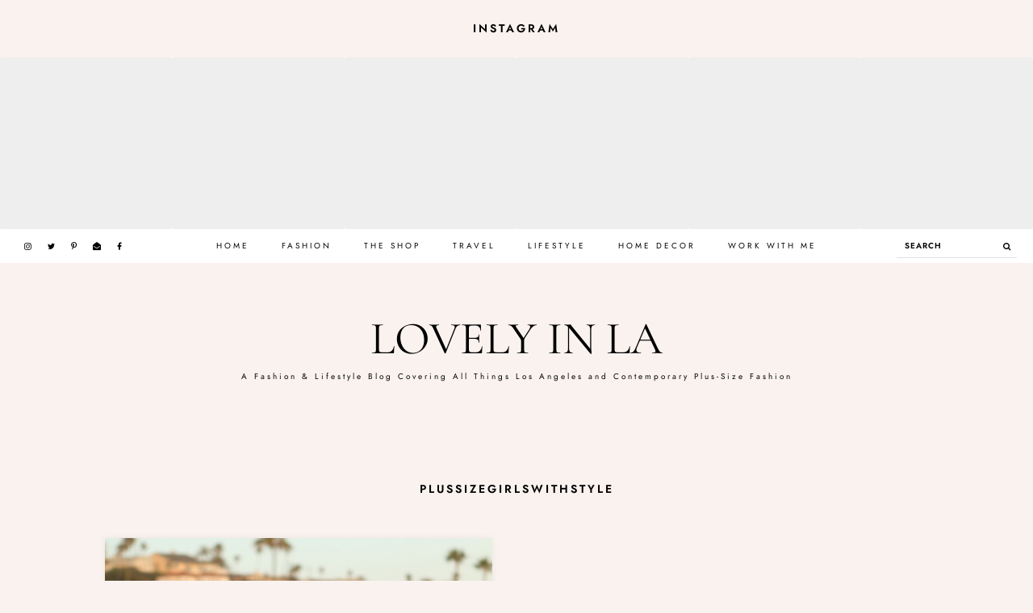

--- FILE ---
content_type: text/html; charset=UTF-8
request_url: https://lovelyinla.com/tag/plussizegirlswithstyle/
body_size: 14234
content:
<!DOCTYPE html><html lang="en-US"><head ><meta charset="UTF-8" /><meta name="viewport" content="width=device-width, initial-scale=1" /><meta name='robots' content='noindex, follow' /> <!-- This site is optimized with the Yoast SEO plugin v26.8 - https://yoast.com/product/yoast-seo-wordpress/ --><title>plussizegirlswithstyle Archives - Lovely In LA</title><link rel="preconnect" href="https://fonts.gstatic.com/" crossorigin/><link rel="preconnect" href="https://fonts.googleapis.com"/><style type="text/css">@font-face {
 font-family: 'Cormorant Garamond';
 font-style: italic;
 font-weight: 400;
 font-display: swap;
 src: url(https://fonts.gstatic.com/s/cormorantgaramond/v21/co3smX5slCNuHLi8bLeY9MK7whWMhyjYrGFEsdtdc62E6zd58jDOjw.ttf) format('truetype');
}
@font-face {
 font-family: 'Cormorant Garamond';
 font-style: italic;
 font-weight: 700;
 font-display: swap;
 src: url(https://fonts.gstatic.com/s/cormorantgaramond/v21/co3smX5slCNuHLi8bLeY9MK7whWMhyjYrGFEsdtdc62E6zd5FTfOjw.ttf) format('truetype');
}
@font-face {
 font-family: 'Cormorant Garamond';
 font-style: normal;
 font-weight: 400;
 font-display: swap;
 src: url(https://fonts.gstatic.com/s/cormorantgaramond/v21/co3umX5slCNuHLi8bLeY9MK7whWMhyjypVO7abI26QOD_v86GnM.ttf) format('truetype');
}
@font-face {
 font-family: 'Cormorant Garamond';
 font-style: normal;
 font-weight: 700;
 font-display: swap;
 src: url(https://fonts.gstatic.com/s/cormorantgaramond/v21/co3umX5slCNuHLi8bLeY9MK7whWMhyjypVO7abI26QOD_hg9GnM.ttf) format('truetype');
} </style><link rel="stylesheet" id="siteground-optimizer-combined-css-8e7bc7595d3a00ae7b37b2b8d285e89d" href="https://lovelyinla.com/wp-content/uploads/siteground-optimizer-assets/siteground-optimizer-combined-css-8e7bc7595d3a00ae7b37b2b8d285e89d.css" media="all" /><meta property="og:locale" content="en_US" /><meta property="og:type" content="article" /><meta property="og:title" content="plussizegirlswithstyle Archives - Lovely In LA" /><meta property="og:url" content="https://lovelyinla.com/tag/plussizegirlswithstyle/" /><meta property="og:site_name" content="Lovely In LA" /><meta name="twitter:card" content="summary_large_image" /> <script type="application/ld+json" class="yoast-schema-graph">{"@context":"https://schema.org","@graph":[{"@type":"CollectionPage","@id":"https://lovelyinla.com/tag/plussizegirlswithstyle/","url":"https://lovelyinla.com/tag/plussizegirlswithstyle/","name":"plussizegirlswithstyle Archives - Lovely In LA","isPartOf":{"@id":"https://lovelyinla.com/#website"},"breadcrumb":{"@id":"https://lovelyinla.com/tag/plussizegirlswithstyle/#breadcrumb"},"inLanguage":"en-US"},{"@type":"BreadcrumbList","@id":"https://lovelyinla.com/tag/plussizegirlswithstyle/#breadcrumb","itemListElement":[{"@type":"ListItem","position":1,"name":"Home","item":"https://lovelyinla.com/"},{"@type":"ListItem","position":2,"name":"plussizegirlswithstyle"}]},{"@type":"WebSite","@id":"https://lovelyinla.com/#website","url":"https://lovelyinla.com/","name":"Lovely In LA","description":"A Fashion &amp; Lifestyle Blog Covering All Things Los Angeles and Contemporary Plus-Size Fashion","potentialAction":[{"@type":"SearchAction","target":{"@type":"EntryPoint","urlTemplate":"https://lovelyinla.com/?s={search_term_string}"},"query-input":{"@type":"PropertyValueSpecification","valueRequired":true,"valueName":"search_term_string"}}],"inLanguage":"en-US"}]}</script> <!-- / Yoast SEO plugin. --><link rel='dns-prefetch' href='//scripts.scriptwrapper.com' /><link rel='dns-prefetch' href='//www.googletagmanager.com' /><link rel='dns-prefetch' href='//maxcdn.bootstrapcdn.com' /><link rel='dns-prefetch' href='//fonts.googleapis.com' /><link rel="alternate" type="application/rss+xml" title="Lovely In LA &raquo; Feed" href="https://lovelyinla.com/feed/" /><link rel="alternate" type="application/rss+xml" title="Lovely In LA &raquo; Comments Feed" href="https://lovelyinla.com/comments/feed/" /> <script id="wpp-js" src="https://lovelyinla.com/wp-content/plugins/wordpress-popular-posts/assets/js/wpp.min.js?ver=7.3.6" data-sampling="0" data-sampling-rate="100" data-api-url="https://lovelyinla.com/wp-json/wordpress-popular-posts" data-post-id="0" data-token="073b066d00" data-lang="0" data-debug="0"></script><link rel="alternate" type="application/rss+xml" title="Lovely In LA &raquo; plussizegirlswithstyle Tag Feed" href="https://lovelyinla.com/tag/plussizegirlswithstyle/feed/" /> <style id='wp-img-auto-sizes-contain-inline-css'> img:is([sizes=auto i],[sizes^="auto," i]){contain-intrinsic-size:3000px 1500px}
/*# sourceURL=wp-img-auto-sizes-contain-inline-css */ </style> <style id='rosewood-inline-css'> .ud-slider .item-img{height:500px}body{background:#f9f2ef}
/*# sourceURL=rosewood-inline-css */ </style> <style id='wp-block-library-inline-css'> :root{--wp-block-synced-color:#7a00df;--wp-block-synced-color--rgb:122,0,223;--wp-bound-block-color:var(--wp-block-synced-color);--wp-editor-canvas-background:#ddd;--wp-admin-theme-color:#007cba;--wp-admin-theme-color--rgb:0,124,186;--wp-admin-theme-color-darker-10:#006ba1;--wp-admin-theme-color-darker-10--rgb:0,107,160.5;--wp-admin-theme-color-darker-20:#005a87;--wp-admin-theme-color-darker-20--rgb:0,90,135;--wp-admin-border-width-focus:2px}@media (min-resolution:192dpi){:root{--wp-admin-border-width-focus:1.5px}}.wp-element-button{cursor:pointer}:root .has-very-light-gray-background-color{background-color:#eee}:root .has-very-dark-gray-background-color{background-color:#313131}:root .has-very-light-gray-color{color:#eee}:root .has-very-dark-gray-color{color:#313131}:root .has-vivid-green-cyan-to-vivid-cyan-blue-gradient-background{background:linear-gradient(135deg,#00d084,#0693e3)}:root .has-purple-crush-gradient-background{background:linear-gradient(135deg,#34e2e4,#4721fb 50%,#ab1dfe)}:root .has-hazy-dawn-gradient-background{background:linear-gradient(135deg,#faaca8,#dad0ec)}:root .has-subdued-olive-gradient-background{background:linear-gradient(135deg,#fafae1,#67a671)}:root .has-atomic-cream-gradient-background{background:linear-gradient(135deg,#fdd79a,#004a59)}:root .has-nightshade-gradient-background{background:linear-gradient(135deg,#330968,#31cdcf)}:root .has-midnight-gradient-background{background:linear-gradient(135deg,#020381,#2874fc)}:root{--wp--preset--font-size--normal:16px;--wp--preset--font-size--huge:42px}.has-regular-font-size{font-size:1em}.has-larger-font-size{font-size:2.625em}.has-normal-font-size{font-size:var(--wp--preset--font-size--normal)}.has-huge-font-size{font-size:var(--wp--preset--font-size--huge)}.has-text-align-center{text-align:center}.has-text-align-left{text-align:left}.has-text-align-right{text-align:right}.has-fit-text{white-space:nowrap!important}#end-resizable-editor-section{display:none}.aligncenter{clear:both}.items-justified-left{justify-content:flex-start}.items-justified-center{justify-content:center}.items-justified-right{justify-content:flex-end}.items-justified-space-between{justify-content:space-between}.screen-reader-text{border:0;clip-path:inset(50%);height:1px;margin:-1px;overflow:hidden;padding:0;position:absolute;width:1px;word-wrap:normal!important}.screen-reader-text:focus{background-color:#ddd;clip-path:none;color:#444;display:block;font-size:1em;height:auto;left:5px;line-height:normal;padding:15px 23px 14px;text-decoration:none;top:5px;width:auto;z-index:100000}html :where(.has-border-color){border-style:solid}html :where([style*=border-top-color]){border-top-style:solid}html :where([style*=border-right-color]){border-right-style:solid}html :where([style*=border-bottom-color]){border-bottom-style:solid}html :where([style*=border-left-color]){border-left-style:solid}html :where([style*=border-width]){border-style:solid}html :where([style*=border-top-width]){border-top-style:solid}html :where([style*=border-right-width]){border-right-style:solid}html :where([style*=border-bottom-width]){border-bottom-style:solid}html :where([style*=border-left-width]){border-left-style:solid}html :where(img[class*=wp-image-]){height:auto;max-width:100%}:where(figure){margin:0 0 1em}html :where(.is-position-sticky){--wp-admin--admin-bar--position-offset:var(--wp-admin--admin-bar--height,0px)}@media screen and (max-width:600px){html :where(.is-position-sticky){--wp-admin--admin-bar--position-offset:0px}}
/*# sourceURL=wp-block-library-inline-css */ </style><style id='global-styles-inline-css'> :root{--wp--preset--aspect-ratio--square: 1;--wp--preset--aspect-ratio--4-3: 4/3;--wp--preset--aspect-ratio--3-4: 3/4;--wp--preset--aspect-ratio--3-2: 3/2;--wp--preset--aspect-ratio--2-3: 2/3;--wp--preset--aspect-ratio--16-9: 16/9;--wp--preset--aspect-ratio--9-16: 9/16;--wp--preset--color--black: #000000;--wp--preset--color--cyan-bluish-gray: #abb8c3;--wp--preset--color--white: #ffffff;--wp--preset--color--pale-pink: #f78da7;--wp--preset--color--vivid-red: #cf2e2e;--wp--preset--color--luminous-vivid-orange: #ff6900;--wp--preset--color--luminous-vivid-amber: #fcb900;--wp--preset--color--light-green-cyan: #7bdcb5;--wp--preset--color--vivid-green-cyan: #00d084;--wp--preset--color--pale-cyan-blue: #8ed1fc;--wp--preset--color--vivid-cyan-blue: #0693e3;--wp--preset--color--vivid-purple: #9b51e0;--wp--preset--color--theme-charcoal: #0a0a0a;--wp--preset--color--theme-carmine: #921515;--wp--preset--color--theme-opal: #9CBAB4;--wp--preset--color--theme-teal: #6C8A84;--wp--preset--color--theme-burlywood: #E0B997;--wp--preset--color--theme-pale: #D7CEC9;--wp--preset--color--theme-blush: #D2B6B2;--wp--preset--color--theme-tuscany: #c39a8e;--wp--preset--color--theme-brown: #a47f74;--wp--preset--color--theme-umber: #86624f;--wp--preset--color--theme-bistre: #44291d;--wp--preset--gradient--vivid-cyan-blue-to-vivid-purple: linear-gradient(135deg,rgb(6,147,227) 0%,rgb(155,81,224) 100%);--wp--preset--gradient--light-green-cyan-to-vivid-green-cyan: linear-gradient(135deg,rgb(122,220,180) 0%,rgb(0,208,130) 100%);--wp--preset--gradient--luminous-vivid-amber-to-luminous-vivid-orange: linear-gradient(135deg,rgb(252,185,0) 0%,rgb(255,105,0) 100%);--wp--preset--gradient--luminous-vivid-orange-to-vivid-red: linear-gradient(135deg,rgb(255,105,0) 0%,rgb(207,46,46) 100%);--wp--preset--gradient--very-light-gray-to-cyan-bluish-gray: linear-gradient(135deg,rgb(238,238,238) 0%,rgb(169,184,195) 100%);--wp--preset--gradient--cool-to-warm-spectrum: linear-gradient(135deg,rgb(74,234,220) 0%,rgb(151,120,209) 20%,rgb(207,42,186) 40%,rgb(238,44,130) 60%,rgb(251,105,98) 80%,rgb(254,248,76) 100%);--wp--preset--gradient--blush-light-purple: linear-gradient(135deg,rgb(255,206,236) 0%,rgb(152,150,240) 100%);--wp--preset--gradient--blush-bordeaux: linear-gradient(135deg,rgb(254,205,165) 0%,rgb(254,45,45) 50%,rgb(107,0,62) 100%);--wp--preset--gradient--luminous-dusk: linear-gradient(135deg,rgb(255,203,112) 0%,rgb(199,81,192) 50%,rgb(65,88,208) 100%);--wp--preset--gradient--pale-ocean: linear-gradient(135deg,rgb(255,245,203) 0%,rgb(182,227,212) 50%,rgb(51,167,181) 100%);--wp--preset--gradient--electric-grass: linear-gradient(135deg,rgb(202,248,128) 0%,rgb(113,206,126) 100%);--wp--preset--gradient--midnight: linear-gradient(135deg,rgb(2,3,129) 0%,rgb(40,116,252) 100%);--wp--preset--font-size--small: 12px;--wp--preset--font-size--medium: 20px;--wp--preset--font-size--large: 20px;--wp--preset--font-size--x-large: 42px;--wp--preset--font-size--normal: 18px;--wp--preset--font-size--larger: 24px;--wp--preset--spacing--20: 0.44rem;--wp--preset--spacing--30: 0.67rem;--wp--preset--spacing--40: 1rem;--wp--preset--spacing--50: 1.5rem;--wp--preset--spacing--60: 2.25rem;--wp--preset--spacing--70: 3.38rem;--wp--preset--spacing--80: 5.06rem;--wp--preset--shadow--natural: 6px 6px 9px rgba(0, 0, 0, 0.2);--wp--preset--shadow--deep: 12px 12px 50px rgba(0, 0, 0, 0.4);--wp--preset--shadow--sharp: 6px 6px 0px rgba(0, 0, 0, 0.2);--wp--preset--shadow--outlined: 6px 6px 0px -3px rgb(255, 255, 255), 6px 6px rgb(0, 0, 0);--wp--preset--shadow--crisp: 6px 6px 0px rgb(0, 0, 0);}:where(.is-layout-flex){gap: 0.5em;}:where(.is-layout-grid){gap: 0.5em;}body .is-layout-flex{display: flex;}.is-layout-flex{flex-wrap: wrap;align-items: center;}.is-layout-flex > :is(*, div){margin: 0;}body .is-layout-grid{display: grid;}.is-layout-grid > :is(*, div){margin: 0;}:where(.wp-block-columns.is-layout-flex){gap: 2em;}:where(.wp-block-columns.is-layout-grid){gap: 2em;}:where(.wp-block-post-template.is-layout-flex){gap: 1.25em;}:where(.wp-block-post-template.is-layout-grid){gap: 1.25em;}.has-black-color{color: var(--wp--preset--color--black) !important;}.has-cyan-bluish-gray-color{color: var(--wp--preset--color--cyan-bluish-gray) !important;}.has-white-color{color: var(--wp--preset--color--white) !important;}.has-pale-pink-color{color: var(--wp--preset--color--pale-pink) !important;}.has-vivid-red-color{color: var(--wp--preset--color--vivid-red) !important;}.has-luminous-vivid-orange-color{color: var(--wp--preset--color--luminous-vivid-orange) !important;}.has-luminous-vivid-amber-color{color: var(--wp--preset--color--luminous-vivid-amber) !important;}.has-light-green-cyan-color{color: var(--wp--preset--color--light-green-cyan) !important;}.has-vivid-green-cyan-color{color: var(--wp--preset--color--vivid-green-cyan) !important;}.has-pale-cyan-blue-color{color: var(--wp--preset--color--pale-cyan-blue) !important;}.has-vivid-cyan-blue-color{color: var(--wp--preset--color--vivid-cyan-blue) !important;}.has-vivid-purple-color{color: var(--wp--preset--color--vivid-purple) !important;}.has-black-background-color{background-color: var(--wp--preset--color--black) !important;}.has-cyan-bluish-gray-background-color{background-color: var(--wp--preset--color--cyan-bluish-gray) !important;}.has-white-background-color{background-color: var(--wp--preset--color--white) !important;}.has-pale-pink-background-color{background-color: var(--wp--preset--color--pale-pink) !important;}.has-vivid-red-background-color{background-color: var(--wp--preset--color--vivid-red) !important;}.has-luminous-vivid-orange-background-color{background-color: var(--wp--preset--color--luminous-vivid-orange) !important;}.has-luminous-vivid-amber-background-color{background-color: var(--wp--preset--color--luminous-vivid-amber) !important;}.has-light-green-cyan-background-color{background-color: var(--wp--preset--color--light-green-cyan) !important;}.has-vivid-green-cyan-background-color{background-color: var(--wp--preset--color--vivid-green-cyan) !important;}.has-pale-cyan-blue-background-color{background-color: var(--wp--preset--color--pale-cyan-blue) !important;}.has-vivid-cyan-blue-background-color{background-color: var(--wp--preset--color--vivid-cyan-blue) !important;}.has-vivid-purple-background-color{background-color: var(--wp--preset--color--vivid-purple) !important;}.has-black-border-color{border-color: var(--wp--preset--color--black) !important;}.has-cyan-bluish-gray-border-color{border-color: var(--wp--preset--color--cyan-bluish-gray) !important;}.has-white-border-color{border-color: var(--wp--preset--color--white) !important;}.has-pale-pink-border-color{border-color: var(--wp--preset--color--pale-pink) !important;}.has-vivid-red-border-color{border-color: var(--wp--preset--color--vivid-red) !important;}.has-luminous-vivid-orange-border-color{border-color: var(--wp--preset--color--luminous-vivid-orange) !important;}.has-luminous-vivid-amber-border-color{border-color: var(--wp--preset--color--luminous-vivid-amber) !important;}.has-light-green-cyan-border-color{border-color: var(--wp--preset--color--light-green-cyan) !important;}.has-vivid-green-cyan-border-color{border-color: var(--wp--preset--color--vivid-green-cyan) !important;}.has-pale-cyan-blue-border-color{border-color: var(--wp--preset--color--pale-cyan-blue) !important;}.has-vivid-cyan-blue-border-color{border-color: var(--wp--preset--color--vivid-cyan-blue) !important;}.has-vivid-purple-border-color{border-color: var(--wp--preset--color--vivid-purple) !important;}.has-vivid-cyan-blue-to-vivid-purple-gradient-background{background: var(--wp--preset--gradient--vivid-cyan-blue-to-vivid-purple) !important;}.has-light-green-cyan-to-vivid-green-cyan-gradient-background{background: var(--wp--preset--gradient--light-green-cyan-to-vivid-green-cyan) !important;}.has-luminous-vivid-amber-to-luminous-vivid-orange-gradient-background{background: var(--wp--preset--gradient--luminous-vivid-amber-to-luminous-vivid-orange) !important;}.has-luminous-vivid-orange-to-vivid-red-gradient-background{background: var(--wp--preset--gradient--luminous-vivid-orange-to-vivid-red) !important;}.has-very-light-gray-to-cyan-bluish-gray-gradient-background{background: var(--wp--preset--gradient--very-light-gray-to-cyan-bluish-gray) !important;}.has-cool-to-warm-spectrum-gradient-background{background: var(--wp--preset--gradient--cool-to-warm-spectrum) !important;}.has-blush-light-purple-gradient-background{background: var(--wp--preset--gradient--blush-light-purple) !important;}.has-blush-bordeaux-gradient-background{background: var(--wp--preset--gradient--blush-bordeaux) !important;}.has-luminous-dusk-gradient-background{background: var(--wp--preset--gradient--luminous-dusk) !important;}.has-pale-ocean-gradient-background{background: var(--wp--preset--gradient--pale-ocean) !important;}.has-electric-grass-gradient-background{background: var(--wp--preset--gradient--electric-grass) !important;}.has-midnight-gradient-background{background: var(--wp--preset--gradient--midnight) !important;}.has-small-font-size{font-size: var(--wp--preset--font-size--small) !important;}.has-medium-font-size{font-size: var(--wp--preset--font-size--medium) !important;}.has-large-font-size{font-size: var(--wp--preset--font-size--large) !important;}.has-x-large-font-size{font-size: var(--wp--preset--font-size--x-large) !important;}
/*# sourceURL=global-styles-inline-css */ </style> <style id='classic-theme-styles-inline-css'> /*! This file is auto-generated */
.wp-block-button__link{color:#fff;background-color:#32373c;border-radius:9999px;box-shadow:none;text-decoration:none;padding:calc(.667em + 2px) calc(1.333em + 2px);font-size:1.125em}.wp-block-file__button{background:#32373c;color:#fff;text-decoration:none}
/*# sourceURL=/wp-includes/css/classic-themes.min.css */ </style><link rel='stylesheet' id='font-awesome-css' href='//maxcdn.bootstrapcdn.com/font-awesome/latest/css/font-awesome.min.css?ver=414ad62f54d2c36995bb81b056634347' media='all' /> <style id='rosewood-gutenberg-inline-css'> .ab-block-post-grid .ab-post-grid-items h2 a:hover {
 color: #6d6d6d;
 }
 .site-container .wp-block-button .wp-block-button__link {
 background-color: #000000;
 }
 .wp-block-button .wp-block-button__link:not(.has-background), .wp-block-button .wp-block-button__link:not(.has-background):focus, .wp-block-button .wp-block-button__link:not(.has-background):hover {
 color: #ffffff;
 }
 .site-container .wp-block-button.is-style-outline .wp-block-button__link {
 color: #000000;
 }
 .site-container .wp-block-button.is-style-outline .wp-block-button__link:focus, .site-container .wp-block-button.is-style-outline .wp-block-button__link:hover {
 color: #000000;
 }		.site-container .has-small-font-size {
 font-size: 12px;
 }		.site-container .has-normal-font-size {
 font-size: 18px;
 }		.site-container .has-large-font-size {
 font-size: 20px;
 }		.site-container .has-larger-font-size {
 font-size: 24px;
 }		.site-container .has-theme-charcoal-color, .site-container .wp-block-button .wp-block-button__link.has-theme-charcoal-color, .site-container .wp-block-button.is-style-outline .wp-block-button__link.has-theme-charcoal-color {
 color: #0a0a0a;
 }
 .site-container .has-theme-charcoal-background-color, .site-container .wp-block-button .wp-block-button__link.has-theme-charcoal-background-color, .site-container .wp-block-pullquote.is-style-solid-color.has-theme-charcoal-background-color {
 background-color: #0a0a0a;
 }		.site-container .has-theme-carmine-color, .site-container .wp-block-button .wp-block-button__link.has-theme-carmine-color, .site-container .wp-block-button.is-style-outline .wp-block-button__link.has-theme-carmine-color {
 color: #921515;
 }
 .site-container .has-theme-carmine-background-color, .site-container .wp-block-button .wp-block-button__link.has-theme-carmine-background-color, .site-container .wp-block-pullquote.is-style-solid-color.has-theme-carmine-background-color {
 background-color: #921515;
 }		.site-container .has-theme-opal-color, .site-container .wp-block-button .wp-block-button__link.has-theme-opal-color, .site-container .wp-block-button.is-style-outline .wp-block-button__link.has-theme-opal-color {
 color: #9CBAB4;
 }
 .site-container .has-theme-opal-background-color, .site-container .wp-block-button .wp-block-button__link.has-theme-opal-background-color, .site-container .wp-block-pullquote.is-style-solid-color.has-theme-opal-background-color {
 background-color: #9CBAB4;
 }		.site-container .has-theme-teal-color, .site-container .wp-block-button .wp-block-button__link.has-theme-teal-color, .site-container .wp-block-button.is-style-outline .wp-block-button__link.has-theme-teal-color {
 color: #6C8A84;
 }
 .site-container .has-theme-teal-background-color, .site-container .wp-block-button .wp-block-button__link.has-theme-teal-background-color, .site-container .wp-block-pullquote.is-style-solid-color.has-theme-teal-background-color {
 background-color: #6C8A84;
 }		.site-container .has-theme-burlywood-color, .site-container .wp-block-button .wp-block-button__link.has-theme-burlywood-color, .site-container .wp-block-button.is-style-outline .wp-block-button__link.has-theme-burlywood-color {
 color: #E0B997;
 }
 .site-container .has-theme-burlywood-background-color, .site-container .wp-block-button .wp-block-button__link.has-theme-burlywood-background-color, .site-container .wp-block-pullquote.is-style-solid-color.has-theme-burlywood-background-color {
 background-color: #E0B997;
 }		.site-container .has-theme-pale-color, .site-container .wp-block-button .wp-block-button__link.has-theme-pale-color, .site-container .wp-block-button.is-style-outline .wp-block-button__link.has-theme-pale-color {
 color: #D7CEC9;
 }
 .site-container .has-theme-pale-background-color, .site-container .wp-block-button .wp-block-button__link.has-theme-pale-background-color, .site-container .wp-block-pullquote.is-style-solid-color.has-theme-pale-background-color {
 background-color: #D7CEC9;
 }		.site-container .has-theme-blush-color, .site-container .wp-block-button .wp-block-button__link.has-theme-blush-color, .site-container .wp-block-button.is-style-outline .wp-block-button__link.has-theme-blush-color {
 color: #D2B6B2;
 }
 .site-container .has-theme-blush-background-color, .site-container .wp-block-button .wp-block-button__link.has-theme-blush-background-color, .site-container .wp-block-pullquote.is-style-solid-color.has-theme-blush-background-color {
 background-color: #D2B6B2;
 }		.site-container .has-theme-tuscany-color, .site-container .wp-block-button .wp-block-button__link.has-theme-tuscany-color, .site-container .wp-block-button.is-style-outline .wp-block-button__link.has-theme-tuscany-color {
 color: #c39a8e;
 }
 .site-container .has-theme-tuscany-background-color, .site-container .wp-block-button .wp-block-button__link.has-theme-tuscany-background-color, .site-container .wp-block-pullquote.is-style-solid-color.has-theme-tuscany-background-color {
 background-color: #c39a8e;
 }		.site-container .has-theme-brown-color, .site-container .wp-block-button .wp-block-button__link.has-theme-brown-color, .site-container .wp-block-button.is-style-outline .wp-block-button__link.has-theme-brown-color {
 color: #a47f74;
 }
 .site-container .has-theme-brown-background-color, .site-container .wp-block-button .wp-block-button__link.has-theme-brown-background-color, .site-container .wp-block-pullquote.is-style-solid-color.has-theme-brown-background-color {
 background-color: #a47f74;
 }		.site-container .has-theme-umber-color, .site-container .wp-block-button .wp-block-button__link.has-theme-umber-color, .site-container .wp-block-button.is-style-outline .wp-block-button__link.has-theme-umber-color {
 color: #86624f;
 }
 .site-container .has-theme-umber-background-color, .site-container .wp-block-button .wp-block-button__link.has-theme-umber-background-color, .site-container .wp-block-pullquote.is-style-solid-color.has-theme-umber-background-color {
 background-color: #86624f;
 }		.site-container .has-theme-bistre-color, .site-container .wp-block-button .wp-block-button__link.has-theme-bistre-color, .site-container .wp-block-button.is-style-outline .wp-block-button__link.has-theme-bistre-color {
 color: #44291d;
 }
 .site-container .has-theme-bistre-background-color, .site-container .wp-block-button .wp-block-button__link.has-theme-bistre-background-color, .site-container .wp-block-pullquote.is-style-solid-color.has-theme-bistre-background-color {
 background-color: #44291d;
 }
/*# sourceURL=rosewood-gutenberg-inline-css */ </style> <script src="https://lovelyinla.com/wp-includes/js/jquery/jquery.min.js" id="jquery-core-js"></script> <script defer async="async" fetchpriority="high" data-noptimize="1" data-cfasync="false" src="https://scripts.scriptwrapper.com/tags/ea38dbc9-3455-4258-92e1-2900fdb39474.js" id="mv-script-wrapper-js"></script> <!-- Google tag (gtag.js) snippet added by Site Kit --> <!-- Google Analytics snippet added by Site Kit --> <script defer src="https://www.googletagmanager.com/gtag/js?id=GT-NNS8R48R" id="google_gtagjs-js" async></script> <script defer id="google_gtagjs-js-after"> window.dataLayer = window.dataLayer || [];function gtag(){dataLayer.push(arguments);}
gtag("set","linker",{"domains":["lovelyinla.com"]});
gtag("js", new Date());
gtag("set", "developer_id.dZTNiMT", true);
gtag("config", "GT-NNS8R48R");
 window._googlesitekit = window._googlesitekit || {}; window._googlesitekit.throttledEvents = []; window._googlesitekit.gtagEvent = (name, data) => { var key = JSON.stringify( { name, data } ); if ( !! window._googlesitekit.throttledEvents[ key ] ) { return; } window._googlesitekit.throttledEvents[ key ] = true; setTimeout( () => { delete window._googlesitekit.throttledEvents[ key ]; }, 5 ); gtag( "event", name, { ...data, event_source: "site-kit" } ); }; 
//# sourceURL=google_gtagjs-js-after </script><link rel="https://api.w.org/" href="https://lovelyinla.com/wp-json/" /><link rel="alternate" title="JSON" type="application/json" href="https://lovelyinla.com/wp-json/wp/v2/tags/72" /><link rel="EditURI" type="application/rsd+xml" title="RSD" href="https://lovelyinla.com/xmlrpc.php?rsd" /> <script async src="https://tag.clearbitscripts.com/v1/pk_d0a3b2ed7be7104e271d0516241b2b6e/tags.js" referrerpolicy="strict-origin-when-cross-origin"></script><link rel="preconnect" href="https://fonts.googleapis.com"><link rel="preconnect" href="https://fonts.gstatic.com"><meta name="generator" content="Site Kit by Google 1.171.0" /><style type="text/css"> a.pinit-button.custom span {
 background-image: url("http://lovelyinla.com/wp-content/uploads/2019/10/PinIt.png");	}
 .pinit-hover {
 opacity: 0.8 !important;
 filter: alpha(opacity=80) !important;
 }
 a.pinit-button {
 border-bottom: 0 !important;
 box-shadow: none !important;
 margin-bottom: 0 !important;
}
a.pinit-button::after {
 display: none;
}</style> <style type="text/css" media="screen"> .sub-pop-overlay {
 background: rgba(249,244,239,0.63);
 } 
 #mc_embed_signup_scroll input {
 background-color: #ffffff;
 } 
 #mc_embed_signup_scroll input {
 color: #000000;
 } 
 #mc_embed_signup_scroll input {
 border-color: #e0e0e0;
 } 
 #mc_embed_signup_scroll input[type="submit"] {
 background-color: #ffffff;
 } 
 #mc_embed_signup_scroll input[type="submit"] {
 color: #000000;
 } 
 #mc_embed_signup_scroll input[type="submit"] {
 border-color: #e0e0e0;
 } 
 #mc_embed_signup_scroll input[type="submit"]:hover {
 background-color: #6d6d6d;
 } 
 #mc_embed_signup_scroll input[type="submit"]:hover {
 color: #ffffff;
 } 
 #mc_embed_signup_scroll input[type="submit"]:hover {
 border-color: #6d6d6d;
 } </style><script type="text/javascript"> (function(url){
 if(/(?:Chrome\/26\.0\.1410\.63 Safari\/537\.31|WordfenceTestMonBot)/.test(navigator.userAgent)){ return; }
 var addEvent = function(evt, handler) {
 if (window.addEventListener) {
 document.addEventListener(evt, handler, false);
 } else if (window.attachEvent) {
 document.attachEvent('on' + evt, handler);
 }
 };
 var removeEvent = function(evt, handler) {
 if (window.removeEventListener) {
 document.removeEventListener(evt, handler, false);
 } else if (window.detachEvent) {
 document.detachEvent('on' + evt, handler);
 }
 };
 var evts = 'contextmenu dblclick drag dragend dragenter dragleave dragover dragstart drop keydown keypress keyup mousedown mousemove mouseout mouseover mouseup mousewheel scroll'.split(' ');
 var logHuman = function() {
 if (window.wfLogHumanRan) { return; }
 window.wfLogHumanRan = true;
 var wfscr = document.createElement('script');
 wfscr.type = 'text/javascript';
 wfscr.async = true;
 wfscr.src = url + '&r=' + Math.random();
 (document.getElementsByTagName('head')[0]||document.getElementsByTagName('body')[0]).appendChild(wfscr);
 for (var i = 0; i < evts.length; i++) {
 removeEvent(evts[i], logHuman);
 }
 };
 for (var i = 0; i < evts.length; i++) {
 addEvent(evts[i], logHuman);
 }
})('//lovelyinla.com/?wordfence_lh=1&hid=17D055C4A5046E3131F135EB55DC82AF');
</script> <style id="wpp-loading-animation-styles">@-webkit-keyframes bgslide{from{background-position-x:0}to{background-position-x:-200%}}@keyframes bgslide{from{background-position-x:0}to{background-position-x:-200%}}.wpp-widget-block-placeholder,.wpp-shortcode-placeholder{margin:0 auto;width:60px;height:3px;background:#dd3737;background:linear-gradient(90deg,#dd3737 0%,#571313 10%,#dd3737 100%);background-size:200% auto;border-radius:3px;-webkit-animation:bgslide 1s infinite linear;animation:bgslide 1s infinite linear}</style> <style type="text/css" media="screen"> #minimal-social-icons-1 a, #minimal-social-icons-1 a:focus { color: #000000; font-size: 13px;         }                  #minimal-social-icons-1 .ssi-vsco svg, #minimal-social-icons-1 .ssi-vsco svg:focus { fill: #000000;             width: 13px;             height: 13px; }  #minimal-social-icons-1 ul li a:hover, #minimal-social-icons-1 ul li a:focus { color: #c2c2c2;         }          #minimal-social-icons-1 ul .ssi-vsco a:hover svg, #minimal-social-icons-1 ul .ssi-vsco a:focus svg { fill: #c2c2c2; } </style><style type="text/css" media="screen"> #minimal-social-icons-2 a, #minimal-social-icons-2 a:focus { color: #000000; font-size: 13px;         }                  #minimal-social-icons-2 .ssi-vsco svg, #minimal-social-icons-2 .ssi-vsco svg:focus { fill: #000000;             width: 13px;             height: 13px; }  #minimal-social-icons-2 ul li a:hover, #minimal-social-icons-2 ul li a:focus { color: #c2c2c2;         }          #minimal-social-icons-2 ul .ssi-vsco a:hover svg, #minimal-social-icons-2 ul .ssi-vsco a:focus svg { fill: #c2c2c2; } </style><style type="text/css" media="screen"> #minimal-social-icons-3 a, #minimal-social-icons-3 a:focus { color: #ffffff; font-size: 13px;         }                  #minimal-social-icons-3 .ssi-vsco svg, #minimal-social-icons-3 .ssi-vsco svg:focus { fill: #ffffff;             width: 13px;             height: 13px; }  #minimal-social-icons-3 ul li a:hover, #minimal-social-icons-3 ul li a:focus { color: #c2c2c2;         }          #minimal-social-icons-3 ul .ssi-vsco a:hover svg, #minimal-social-icons-3 ul .ssi-vsco a:focus svg { fill: #c2c2c2; } </style><style type="text/css" media="screen"> #ud-social-media-icons-1 a, #ud-social-media-icons-1 a:focus { color: #000000; font-size: 10px; } #ud-social-media-icons-1 .smi-vsco svg, #ud-social-media-icons-1 .smi-vsco svg:focus { fill: #000000; width: 10px; height: 10px; } #ud-social-media-icons-1 ul li a:hover, #ud-social-media-icons-1 ul li a:focus { color: #000000; } #ud-social-media-icons-1 ul .smi-vsco a:hover svg, #ud-social-media-icons-1 ul .smi-vsco a:focus svg { fill: #000000; } </style><style type="text/css" media="screen"> #ud-social-media-icons-2 a, #ud-social-media-icons-2 a:focus { color: #000000; font-size: 10px; } #ud-social-media-icons-2 .smi-vsco svg, #ud-social-media-icons-2 .smi-vsco svg:focus { fill: #000000; width: 10px; height: 10px; } #ud-social-media-icons-2 ul li a:hover, #ud-social-media-icons-2 ul li a:focus { color: #000000; } #ud-social-media-icons-2 ul .smi-vsco a:hover svg, #ud-social-media-icons-2 ul .smi-vsco a:focus svg { fill: #000000; } </style><style type="text/css" media="screen"> #ud-social-media-icons-3 a, #ud-social-media-icons-3 a:focus { color: #000000; font-size: 10px; } #ud-social-media-icons-3 .smi-vsco svg, #ud-social-media-icons-3 .smi-vsco svg:focus { fill: #000000; width: 10px; height: 10px; } #ud-social-media-icons-3 ul li a:hover, #ud-social-media-icons-3 ul li a:focus { color: #000000; } #ud-social-media-icons-3 ul .smi-vsco a:hover svg, #ud-social-media-icons-3 ul .smi-vsco a:focus svg { fill: #000000; } </style> <!-- Google tag (gtag.js) --> <script async src="https://www.googletagmanager.com/gtag/js?id=G-06N45F9TPN"></script> <script> window.dataLayer = window.dataLayer || [];
function gtag(){dataLayer.push(arguments);}
gtag('js', new Date());
gtag('config', 'G-06N45F9TPN'); </script><link rel="icon" href="https://lovelyinla.com/wp-content/uploads/2021/04/cropped-Screen-Shot-2021-03-24-at-9.53.45-AM-32x32.png" sizes="32x32" /><link rel="icon" href="https://lovelyinla.com/wp-content/uploads/2021/04/cropped-Screen-Shot-2021-03-24-at-9.53.45-AM-192x192.png" sizes="192x192" /><link rel="apple-touch-icon" href="https://lovelyinla.com/wp-content/uploads/2021/04/cropped-Screen-Shot-2021-03-24-at-9.53.45-AM-180x180.png" /><meta name="msapplication-TileImage" content="https://lovelyinla.com/wp-content/uploads/2021/04/cropped-Screen-Shot-2021-03-24-at-9.53.45-AM-270x270.png" /> <style> .kirki-customizer-loading-wrapper { background-image: none; }</style><style id="kirki-inline-styles"></style> <style id="egf-frontend-styles" type="text/css"> .ud-shop-box .ud-shop-title, .site-container .shop-box .shop-title, .shop-title-inner {} h1 {} .shop-products .shop .entry-title {text-transform: uppercase;} .related-posts h4, .wpp-post-title, .featured-content .entry-title {text-transform: uppercase;} p {} h2 {} h3 {} h4 {} h5 {} h6 {} .site-description {} .genesis-nav-menu a, .menu-toggle, .sub-menu-toggle, .widget_nav_menu a {} .slider-inner .post-title, .slider-style-two .slider-inner .post-title, .slider-style-three .slider-inner .post-title {} .entry-title {} button, input[type="button"], input[type="reset"], input[type="submit"], .button, .comment-reply a, a.more-link, .user-profile p .pagelink, .archive-pagination a, .owl-prev, .owl-next, .read-more a, .read-more span, .pagination-next a, .pagination-previous a, .woocommerce nav.woocommerce-pagination ul li .prev.page-numbers, .woocommerce nav.woocommerce-pagination ul li .next.page-numbers, .pin-button a, #sb_instagram .sbi_follow_btn a, .more-from-category a, .woocommerce nav.woocommerce-pagination ul li a, .woocommerce nav.woocommerce-pagination ul li span, .user-profile p .pagelink, .wp-block-button__link, .entry-content .wp-block-button__link, .entry-content .wp-block-button__link:focus, .entry-content .wp-block-button__link:hover, a.more-link {} .posts-footer, .site-footer, .wide-footer-two, .homepage-four, .footer-widgets, .posts-footer .menu-item a, .site-footer .menu-item a, .wide-footer-two .menu-item a, .homepage-four .menu-item a, .footer-widgets .menu-item a {} p, .wpp-excerpt, .featuredpost .entry-content p, .entry-content {} .widget-title, .container-title, .archive-description .entry-title, .author-box-title, .entry-comments h3, .comment-reply-title, .woocommerce .related.products>h2, .archive-description .archive-title {} blockquote p, blockquote, .masonry .format-quote .grid-body p, .left-right .format-quote .grid-body p {} .header-title-inner .entry-title, .single .entry-title {} .entry-footer .entry-meta, .share-buttons h3, .entry-footer, .adjacent-entry-pagination a {} .share-buttons a {} .sidebar .widget-title {} .pagination-post-title {} .woocommerce ul.products li.product .woocommerce-loop-category__title, .woocommerce ul.products li.product .woocommerce-loop-product__title, .woocommerce ul.products li.product h3 {} .woocommerce ul.products li.product .price {} .woocommerce div.product .product_title {} .woocommerce div.product .woocommerce-tabs ul.tabs li a {} .woocommerce-MyAccount-navigation ul li.is-active>a, .woocommerce-MyAccount-navigation ul li a {} .woocommerce-cart table.cart th, #add_payment_method .cart-collaterals .cart_totals tr td, #add_payment_method .cart-collaterals .cart_totals tr th, .woocommerce-cart .cart-collaterals .cart_totals tr td, .woocommerce-cart .cart-collaterals .cart_totals tr th, .woocommerce-checkout .cart-collaterals .cart_totals tr td, .woocommerce-checkout .cart-collaterals .cart_totals tr th {} .woocommerce div.product p.price, .woocommerce div.product span.price {} .grid-meta-cat a, .grid-meta-cat span, .grid-header a, .grid-header .entry-time, .post-categories, .shop-products .grid-meta span, .single .entry-time {} .pagination-post-anchor {} .cap-text > p:first-letter, p.has-drop-cap:not(:focus):first-letter, .cap-text:first-letter {} .sidebar .wpp-post-title, .sidebar .featured-content .entry-title {} input, select, textarea {} label {} .site-title {} .footer-credits {} .slider-inner .grid-body p {} .footer-widgets .widget-title, .footer-widget-area .widget-title, .wide-footer-two .widget-title {} .subscribe-title h2, .sub-pop-overlay.popup-style-four .subscribe-title h2, .sub-pop-widget .subscribe-title h2, .sub-pop-overlay.popup-style-four .sub-pop-widget .subscribe-title h2 {} .subscribe-subtitle, .sub-pop-overlay.popup-style-four .subscribe-title, .sub-pop-overlay.popup-style-four .subscribe-subtitle {} .comment-header, .entry-comments h3, .comment-reply-title {} .page .entry-title, .woocommerce .woocommerce-products-header__title.page-title {} .next-title {} .next-title span {} .section-text h2 {} .section-text h2 i {} .section-text .section-content {} #about-info {} </style></head><body class="archive tag tag-plussizegirlswithstyle tag-72 wp-embed-responsive wp-theme-genesis wp-child-theme-rosewood custom-header header-full-width full-width-content genesis-breadcrumbs-hidden genesis-footer-widgets-hidden  cart-enabled"><div class="site-container"><ul class="genesis-skip-link"><li><a href="#genesis-nav-primary" class="screen-reader-shortcut"> Skip to primary navigation</a></li><li><a href="#genesis-content" class="screen-reader-shortcut"> Skip to main content</a></li></ul><div class="insta-header"><section id="text-8" class="widget widget_text"><div class="widget-wrap"><div class="textwidget"></div></div></section><section id="sli-feed-2" class="widget widget_sli-feed"><div class="widget-wrap"><h4 class="widget-title widgettitle">Instagram</h4><div
 class="spotlight-instagram-feed"
 data-feed-var="67263932"
 data-analytics="0"
 data-instance="217"
 ></div> <input type="hidden" id="sli__f__67263932" data-json='{&quot;useCase&quot;:&quot;accounts&quot;,&quot;template&quot;:&quot;row&quot;,&quot;layout&quot;:&quot;grid&quot;,&quot;numColumns&quot;:{&quot;desktop&quot;:6,&quot;phone&quot;:3,&quot;tablet&quot;:5},&quot;highlightFreq&quot;:{&quot;desktop&quot;:7},&quot;sliderNumScrollPosts&quot;:{&quot;desktop&quot;:1},&quot;sliderInfinite&quot;:true,&quot;sliderLoop&quot;:false,&quot;sliderArrowPos&quot;:{&quot;desktop&quot;:&quot;inside&quot;},&quot;sliderArrowSize&quot;:{&quot;desktop&quot;:20},&quot;sliderArrowColor&quot;:{&quot;r&quot;:255,&quot;b&quot;:255,&quot;g&quot;:255,&quot;a&quot;:1},&quot;sliderArrowBgColor&quot;:{&quot;r&quot;:0,&quot;b&quot;:0,&quot;g&quot;:0,&quot;a&quot;:0.8},&quot;sliderAutoScroll&quot;:false,&quot;sliderAutoInterval&quot;:3,&quot;postOrder&quot;:&quot;date_desc&quot;,&quot;numPosts&quot;:{&quot;desktop&quot;:6,&quot;phone&quot;:3,&quot;tablet&quot;:5},&quot;linkBehavior&quot;:{&quot;desktop&quot;:&quot;lightbox&quot;},&quot;feedWidth&quot;:{&quot;desktop&quot;:0},&quot;feedHeight&quot;:{&quot;desktop&quot;:0},&quot;feedPadding&quot;:{&quot;desktop&quot;:0,&quot;tablet&quot;:0,&quot;phone&quot;:0},&quot;imgPadding&quot;:{&quot;desktop&quot;:0,&quot;tablet&quot;:0,&quot;phone&quot;:0},&quot;textSize&quot;:{&quot;desktop&quot;:0,&quot;tablet&quot;:0,&quot;phone&quot;:0},&quot;bgColor&quot;:{&quot;r&quot;:255,&quot;g&quot;:255,&quot;b&quot;:255,&quot;a&quot;:1},&quot;hoverInfo&quot;:[&quot;likes_comments&quot;,&quot;insta_link&quot;,&quot;date&quot;],&quot;textColorHover&quot;:{&quot;r&quot;:255,&quot;g&quot;:255,&quot;b&quot;:255,&quot;a&quot;:1},&quot;bgColorHover&quot;:{&quot;r&quot;:0,&quot;g&quot;:0,&quot;b&quot;:0,&quot;a&quot;:0.5},&quot;showHeader&quot;:{&quot;desktop&quot;:false},&quot;headerInfo&quot;:{&quot;desktop&quot;:[&quot;profile_pic&quot;,&quot;bio&quot;]},&quot;headerAccount&quot;:null,&quot;headerStyle&quot;:{&quot;desktop&quot;:&quot;normal&quot;,&quot;phone&quot;:&quot;centered&quot;},&quot;headerTextSize&quot;:{&quot;desktop&quot;:0},&quot;headerPhotoSize&quot;:{&quot;desktop&quot;:50},&quot;headerTextColor&quot;:{&quot;r&quot;:0,&quot;g&quot;:0,&quot;b&quot;:0,&quot;a&quot;:1},&quot;headerBgColor&quot;:{&quot;r&quot;:255,&quot;g&quot;:255,&quot;b&quot;:255,&quot;a&quot;:1},&quot;headerPadding&quot;:{&quot;desktop&quot;:0},&quot;customProfilePic&quot;:&quot;&quot;,&quot;customBioText&quot;:&quot;&quot;,&quot;includeStories&quot;:false,&quot;storiesInterval&quot;:5,&quot;showCaptions&quot;:{&quot;desktop&quot;:false,&quot;tablet&quot;:false},&quot;captionMaxLength&quot;:{&quot;desktop&quot;:0},&quot;captionRemoveDots&quot;:false,&quot;captionSize&quot;:{&quot;desktop&quot;:0},&quot;captionColor&quot;:{&quot;r&quot;:0,&quot;g&quot;:0,&quot;b&quot;:0,&quot;a&quot;:1},&quot;showLikes&quot;:{&quot;desktop&quot;:false,&quot;tablet&quot;:false},&quot;showComments&quot;:{&quot;desktop&quot;:false,&quot;tablet&quot;:false},&quot;lcIconSize&quot;:{&quot;desktop&quot;:14},&quot;likesIconColor&quot;:{&quot;r&quot;:0,&quot;g&quot;:0,&quot;b&quot;:0,&quot;a&quot;:1},&quot;commentsIconColor&quot;:{&quot;r&quot;:0,&quot;g&quot;:0,&quot;b&quot;:0,&quot;a&quot;:1},&quot;lightboxShowSidebar&quot;:false,&quot;lightboxCtaStyle&quot;:&quot;link&quot;,&quot;lightboxCtaDesign&quot;:{&quot;text&quot;:{&quot;color&quot;:{&quot;r&quot;:0,&quot;g&quot;:0,&quot;b&quot;:0,&quot;a&quot;:1},&quot;align&quot;:&quot;center&quot;},&quot;bgColor&quot;:{&quot;r&quot;:230,&quot;g&quot;:230,&quot;b&quot;:230,&quot;a&quot;:1},&quot;border&quot;:{&quot;radius&quot;:3}},&quot;numLightboxComments&quot;:50,&quot;showLoadMoreBtn&quot;:{&quot;desktop&quot;:false},&quot;loadMoreBtnDesign&quot;:{&quot;text&quot;:{&quot;color&quot;:{&quot;r&quot;:255,&quot;g&quot;:255,&quot;b&quot;:255,&quot;a&quot;:1},&quot;align&quot;:&quot;center&quot;},&quot;border&quot;:{&quot;radius&quot;:3},&quot;bgColor&quot;:{&quot;r&quot;:0,&quot;g&quot;:149,&quot;b&quot;:246,&quot;a&quot;:1},&quot;margin&quot;:{&quot;top&quot;:0,&quot;bottom&quot;:0,&quot;left&quot;:0,&quot;right&quot;:0}},&quot;loadMoreBtnText&quot;:&quot;Load more&quot;,&quot;loadMoreBtnScroll&quot;:true,&quot;autoload&quot;:false,&quot;showFollowBtn&quot;:{&quot;desktop&quot;:false,&quot;phone&quot;:false},&quot;followBtnText&quot;:&quot;Follow on Instagram&quot;,&quot;followBtnDesign&quot;:{&quot;text&quot;:{&quot;color&quot;:{&quot;r&quot;:255,&quot;g&quot;:255,&quot;b&quot;:255,&quot;a&quot;:1},&quot;align&quot;:&quot;center&quot;},&quot;border&quot;:{&quot;radius&quot;:3},&quot;bgColor&quot;:{&quot;r&quot;:0,&quot;g&quot;:149,&quot;b&quot;:246,&quot;a&quot;:1},&quot;margin&quot;:{&quot;top&quot;:0,&quot;bottom&quot;:0,&quot;left&quot;:0,&quot;right&quot;:0}},&quot;followBtnLocation&quot;:{&quot;desktop&quot;:&quot;header&quot;,&quot;phone&quot;:&quot;bottom&quot;},&quot;alignFooterButtons&quot;:{&quot;desktop&quot;:false},&quot;customCss&quot;:&quot;\/* Enter your custom CSS below *\/\n\n&quot;,&quot;accounts&quot;:[26278],&quot;tagged&quot;:[],&quot;hashtags&quot;:[],&quot;mediaType&quot;:&quot;all&quot;,&quot;hashtagWhitelist&quot;:[],&quot;hashtagBlacklist&quot;:[],&quot;captionWhitelist&quot;:[],&quot;captionBlacklist&quot;:[],&quot;hashtagWhitelistSettings&quot;:true,&quot;hashtagBlacklistSettings&quot;:true,&quot;captionWhitelistSettings&quot;:true,&quot;captionBlacklistSettings&quot;:true,&quot;moderation&quot;:[],&quot;moderationMode&quot;:&quot;blacklist&quot;,&quot;promosVersion&quot;:2,&quot;promosEnabled&quot;:true,&quot;globalPromosEnabled&quot;:true,&quot;autoPromosEnabled&quot;:true,&quot;promoOverrides&quot;:[],&quot;feedPromo&quot;:{&quot;linkSource&quot;:{&quot;type&quot;:null},&quot;linkBehavior&quot;:{&quot;openNewTab&quot;:false,&quot;showPopupBox&quot;:false},&quot;linkText&quot;:&quot;&quot;},&quot;gaCampaignSource&quot;:&quot;&quot;,&quot;gaCampaignMedium&quot;:&quot;&quot;,&quot;gaCampaignName&quot;:&quot;&quot;}' /> <input type="hidden" id="sli__a__67263932" data-json='[{&quot;id&quot;:26278,&quot;type&quot;:&quot;BUSINESS&quot;,&quot;userId&quot;:&quot;17841400752040537&quot;,&quot;username&quot;:&quot;lovelyinla&quot;,&quot;bio&quot;:&quot;&quot;,&quot;customBio&quot;:&quot;&quot;,&quot;profilePicUrl&quot;:&quot;https:\/\/scontent-atl3-2.xx.fbcdn.net\/v\/t51.2885-15\/292942700_1445103232568793_1620657617931072048_n.jpg?_nc_cat=102&amp;ccb=1-7&amp;_nc_sid=7d201b&amp;_nc_ohc=12XdG6WWPFgQ7kNvwFI3lmu&amp;_nc_oc=AdkcW8yZPF0vnOY6f0UejhbYAmfEWXOJqKR00ql8LIeKTXbUqyarsQD-x_VhTZiAK2A&amp;_nc_zt=23&amp;_nc_ht=scontent-atl3-2.xx&amp;edm=AL-3X8kEAAAA&amp;oh=00_AfqXnC8u2BoFDsj-k_JBFhvc9b--bEW_D0dLEdWXjXu_hQ&amp;oe=69661E26&quot;,&quot;customProfilePicUrl&quot;:&quot;&quot;,&quot;mediaCount&quot;:&quot;3059&quot;,&quot;followersCount&quot;:&quot;79551&quot;,&quot;usages&quot;:[],&quot;creationDate&quot;:&quot;2023-06-11 00:34:07&quot;}]' /> <input type="hidden" id="sli__m__67263932" data-json='[]' /></div></section></div><div class="nav-outer"><div class="nav-inner"><div class="nav-left"><div class="menu-left-widget"><section id="ud-social-media-icons-2" class="widget ud-social-media-icons"><div class="widget-wrap"><ul><li class="smi-instagram"><a href="https://instagram.com/lovelyinla" target="_blank"><i class="fa fa-instagram"></i><span>Instagram</span></a></li><li class="smi-twitter"><a href="https://twitter.com/lovelyin_la" target="_blank"><i class="fa fa-twitter"></i><span>Twitter</span></a></li><li class="smi-pinterest"><a href="https://www.pinterest.com/lovelyinlapins/" target="_blank"><i class="fa fa-pinterest-p"></i><span>Pinterest</span></a></li><li class="smi-email"><a href="mailto:hello@lovelyinla.com" target="_blank"><i class="fa fa-envelope-open"></i><span>Email</span></a></li><li class="smi-facebook"><a href="https://www.facebook.com/pages/Lovely-in-La/138102186381799" target="_blank"><i class="fa fa-facebook-f"></i><span>Facebook</span></a></li></ul></div></section></div></div><div class="nav-center"><nav class="nav-primary" aria-label="Main" id="genesis-nav-primary"><ul id="menu-main-menu" class="menu genesis-nav-menu menu-primary js-superfish"><li id="menu-item-1396" class="menu-item menu-item-type-custom menu-item-object-custom menu-item-home menu-item-1396"><a href="https://lovelyinla.com"><span >HOME</span></a></li><li id="menu-item-36992" class="menu-item menu-item-type-taxonomy menu-item-object-category menu-item-36992"><a href="https://lovelyinla.com/category/fashion/"><span >Fashion</span></a></li><li id="menu-item-30505" class="menu-item menu-item-type-post_type menu-item-object-page menu-item-30505"><a href="https://lovelyinla.com/the-shop-lovely-in-la-favorite-items/" title="SHOP MY LOOKS"><span >THE SHOP</span></a></li><li id="menu-item-23694" class="menu-item menu-item-type-taxonomy menu-item-object-category menu-item-has-children menu-item-23694"><a href="https://lovelyinla.com/category/travel/"><span >Travel</span></a><ul class="sub-menu"><li id="menu-item-25510" class="menu-item menu-item-type-taxonomy menu-item-object-category menu-item-25510"><a href="https://lovelyinla.com/category/hotel-reviews/"><span >HOTEL REVIEWS</span></a></li><li id="menu-item-25509" class="menu-item menu-item-type-taxonomy menu-item-object-category menu-item-25509"><a href="https://lovelyinla.com/category/city-guides/"><span >CITY GUIDES</span></a></li><li id="menu-item-25517" class="menu-item menu-item-type-taxonomy menu-item-object-category menu-item-25517"><a href="https://lovelyinla.com/category/los-angeles/"><span >LOS ANGELES</span></a></li></ul></li><li id="menu-item-23697" class="menu-item menu-item-type-taxonomy menu-item-object-category menu-item-has-children menu-item-23697"><a href="https://lovelyinla.com/category/lifestyle/"><span >Lifestyle</span></a><ul class="sub-menu"><li id="menu-item-25512" class="menu-item menu-item-type-taxonomy menu-item-object-category menu-item-25512"><a href="https://lovelyinla.com/category/wellness/"><span >WELLNESS</span></a></li><li id="menu-item-25508" class="menu-item menu-item-type-taxonomy menu-item-object-category menu-item-25508"><a href="https://lovelyinla.com/category/lifestyle/skincare/"><span >SKINCARE</span></a></li></ul></li><li id="menu-item-25511" class="menu-item menu-item-type-taxonomy menu-item-object-category menu-item-25511"><a href="https://lovelyinla.com/category/home-decor/"><span >HOME DECOR</span></a></li><li id="menu-item-23785" class="menu-item menu-item-type-post_type menu-item-object-page menu-item-has-children menu-item-23785"><a href="https://lovelyinla.com/work-with-me/"><span >WORK WITH ME</span></a><ul class="sub-menu"><li id="menu-item-25573" class="menu-item menu-item-type-custom menu-item-object-custom menu-item-25573"><a href="https://lovelyinla.us11.list-manage.com/subscribe/post?u=fdb9097fa5af07c0fe0c48754&#038;id=8b951b861b"><span >Subscribe</span></a></li><li id="menu-item-25574" class="menu-item menu-item-type-post_type menu-item-object-page menu-item-25574"><a href="https://lovelyinla.com/contact-me/"><span >CONTACT</span></a></li></ul></li></ul></nav></div><div class="nav-right"><div class="menu-right-widget"><section id="search-6" class="widget widget_search"><div class="widget-wrap"><form class="search-form" method="get" action="https://lovelyinla.com/" role="search"><label class="search-form-label screen-reader-text" for="searchform-1">Search</label><input class="search-form-input" type="search" name="s" id="searchform-1" placeholder="Search"><input class="search-form-submit" type="submit" value="&#xf002;"><meta content="https://lovelyinla.com/?s={s}"></form></div></section></div></div></div></div><div class="header-outer"><div class="header-inner"><div class="title-area"><p class="site-title"><a href="https://lovelyinla.com/">Lovely In LA</a></p><p class="site-description">A Fashion &amp; Lifestyle Blog Covering All Things Los Angeles and Contemporary Plus-Size Fashion</p></div></div></div><div class="site-inner"><div class="wrap"><div class="content-sidebar-wrap"><main class="content" id="genesis-content"><div class="archive-description taxonomy-archive-description taxonomy-description"><h1 class="archive-title">plussizegirlswithstyle</h1></div><div class="posts-outer masonry"><div class="posts-container"><div class="post-grid masonry"><article class="post-217 post type-post status-publish format-gallery category-uncategorized tag-30plusstyle tag-beach tag-celebratemysize tag-curvy tag-curvyblogger tag-effyourbeautystandards tag-fatshion tag-gwynniebee tag-honormycurves tag-plussizebloggers tag-plussizefashion tag-plussizegirlswithstyle tag-psbloggers tag-psfashion tag-rachelpally tag-summer tag-summerdress tag-tcfstyle tag-wearwhatyoulove post_format-post-format-gallery entry"><div class="grid-img-outer original"><a href="https://lovelyinla.com/beach-day-one-of-the-things-i-love-most-about-la/" rel="bookmark"><div class="grid-img"><img width="683" height="1024" src="https://lovelyinla.com/wp-content/uploads/2014/06/tumblr_n6vz38xMK41ra7d7jo1_1280-683x1024.jpg" class="aligncenter" alt="" decoding="async" srcset="https://lovelyinla.com/wp-content/uploads/2014/06/tumblr_n6vz38xMK41ra7d7jo1_1280-683x1024.jpg 683w, https://lovelyinla.com/wp-content/uploads/2014/06/tumblr_n6vz38xMK41ra7d7jo1_1280-200x300.jpg 200w, https://lovelyinla.com/wp-content/uploads/2014/06/tumblr_n6vz38xMK41ra7d7jo1_1280.jpg 1280w" sizes="(max-width: 683px) 100vw, 683px" /></div></a></div><div class="grid-info"><div class="grid-header"><ul><li><a href="https://lovelyinla.com/category/uncategorized/">Uncategorized</a></li><li><time class="entry-time">June 11, 2014</time></li></ul></div><a href="https://lovelyinla.com/beach-day-one-of-the-things-i-love-most-about-la/" rel="bookmark" class="grid-title"><h2 class="entry-title" itemprop="headline"></h2></a><div class="grid-body"><p>BEACH DAY! One of the things I love most about LA is the easy access to the beaches! Naturally my...</p></div><div class="read-more"><a href="https://lovelyinla.com/beach-day-one-of-the-things-i-love-most-about-la/" rel="bookmark">Read More</a></div></div></article></div></div></div><div class="clearfix"></div></main></div></div></div><div class="wide-footer-one"><div class="wrap"><section id="ud-social-media-icons-3" class="widget ud-social-media-icons"><div class="widget-wrap"><h4 class="widget-title widgettitle">Follow Us</h4><ul class="show-name"><li class="smi-instagram"><a href="https://instagram.com/lovelyinla" target="_blank"><i class="fa fa-instagram"></i><span>Instagram</span></a></li><li class="smi-twitter"><a href="https://twitter.com/lovelyin_la" target="_blank"><i class="fa fa-twitter"></i><span>Twitter</span></a></li><li class="smi-pinterest"><a href="https://www.pinterest.com/lovelyinlapins/" target="_blank"><i class="fa fa-pinterest-p"></i><span>Pinterest</span></a></li><li class="smi-email"><a href="mailto:hello@lovelyinla.com" target="_blank"><i class="fa fa-envelope-open"></i><span>Email</span></a></li><li class="smi-facebook"><a href="https://www.facebook.com/pages/Lovely-in-La/138102186381799" target="_blank"><i class="fa fa-facebook-f"></i><span>Facebook</span></a></li></ul></div></section><section id="enews-ext-3" class="widget enews-widget"><div class="widget-wrap"><div class="enews enews-3-fields"><h4 class="widget-title widgettitle">Sign up for new updates</h4><form id="subscribeenews-ext-3" class="enews-form" action="https://lovelyinla.us11.list-manage.com/subscribe/post?u=fdb9097fa5af07c0fe0c48754&amp;id=8b951b861b" method="post"
 target="_blank" 				name="enews-ext-3"
 > <input type="text" id="subbox1" class="enews-subbox enews-fname" value="" aria-label="First Name" placeholder="First Name" name="FNAME" /> <input type="text" id="subbox2" class="enews-subbox enews-lname" value="" aria-label="Last Name" placeholder="Last Name" name="LNAME" /> <input type="email" value="" id="subbox" class="enews-email" aria-label="Email Address" placeholder="Email Address" name="EMAIL"
 required="required" /> <input type="submit" value="Subscribe" id="subbutton" class="enews-submit" /></form></div></div></section></div></div><div class="insta-footer"><section id="text-12" class="widget widget_text"><div class="widget-wrap"><div class="textwidget"></div></div></section><section id="sli-feed-4" class="widget widget_sli-feed"><div class="widget-wrap"><h4 class="widget-title widgettitle">Instagram</h4><div
 class="spotlight-instagram-feed"
 data-feed-var="67263932"
 data-analytics="0"
 data-instance="217"
 ></div> <input type="hidden" id="sli__f__67263932" data-json='{&quot;useCase&quot;:&quot;accounts&quot;,&quot;template&quot;:&quot;row&quot;,&quot;layout&quot;:&quot;grid&quot;,&quot;numColumns&quot;:{&quot;desktop&quot;:6,&quot;phone&quot;:3,&quot;tablet&quot;:5},&quot;highlightFreq&quot;:{&quot;desktop&quot;:7},&quot;sliderNumScrollPosts&quot;:{&quot;desktop&quot;:1},&quot;sliderInfinite&quot;:true,&quot;sliderLoop&quot;:false,&quot;sliderArrowPos&quot;:{&quot;desktop&quot;:&quot;inside&quot;},&quot;sliderArrowSize&quot;:{&quot;desktop&quot;:20},&quot;sliderArrowColor&quot;:{&quot;r&quot;:255,&quot;b&quot;:255,&quot;g&quot;:255,&quot;a&quot;:1},&quot;sliderArrowBgColor&quot;:{&quot;r&quot;:0,&quot;b&quot;:0,&quot;g&quot;:0,&quot;a&quot;:0.8},&quot;sliderAutoScroll&quot;:false,&quot;sliderAutoInterval&quot;:3,&quot;postOrder&quot;:&quot;date_desc&quot;,&quot;numPosts&quot;:{&quot;desktop&quot;:6,&quot;phone&quot;:3,&quot;tablet&quot;:5},&quot;linkBehavior&quot;:{&quot;desktop&quot;:&quot;lightbox&quot;},&quot;feedWidth&quot;:{&quot;desktop&quot;:0},&quot;feedHeight&quot;:{&quot;desktop&quot;:0},&quot;feedPadding&quot;:{&quot;desktop&quot;:0,&quot;tablet&quot;:0,&quot;phone&quot;:0},&quot;imgPadding&quot;:{&quot;desktop&quot;:0,&quot;tablet&quot;:0,&quot;phone&quot;:0},&quot;textSize&quot;:{&quot;desktop&quot;:0,&quot;tablet&quot;:0,&quot;phone&quot;:0},&quot;bgColor&quot;:{&quot;r&quot;:255,&quot;g&quot;:255,&quot;b&quot;:255,&quot;a&quot;:1},&quot;hoverInfo&quot;:[&quot;likes_comments&quot;,&quot;insta_link&quot;,&quot;date&quot;],&quot;textColorHover&quot;:{&quot;r&quot;:255,&quot;g&quot;:255,&quot;b&quot;:255,&quot;a&quot;:1},&quot;bgColorHover&quot;:{&quot;r&quot;:0,&quot;g&quot;:0,&quot;b&quot;:0,&quot;a&quot;:0.5},&quot;showHeader&quot;:{&quot;desktop&quot;:false},&quot;headerInfo&quot;:{&quot;desktop&quot;:[&quot;profile_pic&quot;,&quot;bio&quot;]},&quot;headerAccount&quot;:null,&quot;headerStyle&quot;:{&quot;desktop&quot;:&quot;normal&quot;,&quot;phone&quot;:&quot;centered&quot;},&quot;headerTextSize&quot;:{&quot;desktop&quot;:0},&quot;headerPhotoSize&quot;:{&quot;desktop&quot;:50},&quot;headerTextColor&quot;:{&quot;r&quot;:0,&quot;g&quot;:0,&quot;b&quot;:0,&quot;a&quot;:1},&quot;headerBgColor&quot;:{&quot;r&quot;:255,&quot;g&quot;:255,&quot;b&quot;:255,&quot;a&quot;:1},&quot;headerPadding&quot;:{&quot;desktop&quot;:0},&quot;customProfilePic&quot;:&quot;&quot;,&quot;customBioText&quot;:&quot;&quot;,&quot;includeStories&quot;:false,&quot;storiesInterval&quot;:5,&quot;showCaptions&quot;:{&quot;desktop&quot;:false,&quot;tablet&quot;:false},&quot;captionMaxLength&quot;:{&quot;desktop&quot;:0},&quot;captionRemoveDots&quot;:false,&quot;captionSize&quot;:{&quot;desktop&quot;:0},&quot;captionColor&quot;:{&quot;r&quot;:0,&quot;g&quot;:0,&quot;b&quot;:0,&quot;a&quot;:1},&quot;showLikes&quot;:{&quot;desktop&quot;:false,&quot;tablet&quot;:false},&quot;showComments&quot;:{&quot;desktop&quot;:false,&quot;tablet&quot;:false},&quot;lcIconSize&quot;:{&quot;desktop&quot;:14},&quot;likesIconColor&quot;:{&quot;r&quot;:0,&quot;g&quot;:0,&quot;b&quot;:0,&quot;a&quot;:1},&quot;commentsIconColor&quot;:{&quot;r&quot;:0,&quot;g&quot;:0,&quot;b&quot;:0,&quot;a&quot;:1},&quot;lightboxShowSidebar&quot;:false,&quot;lightboxCtaStyle&quot;:&quot;link&quot;,&quot;lightboxCtaDesign&quot;:{&quot;text&quot;:{&quot;color&quot;:{&quot;r&quot;:0,&quot;g&quot;:0,&quot;b&quot;:0,&quot;a&quot;:1},&quot;align&quot;:&quot;center&quot;},&quot;bgColor&quot;:{&quot;r&quot;:230,&quot;g&quot;:230,&quot;b&quot;:230,&quot;a&quot;:1},&quot;border&quot;:{&quot;radius&quot;:3}},&quot;numLightboxComments&quot;:50,&quot;showLoadMoreBtn&quot;:{&quot;desktop&quot;:false},&quot;loadMoreBtnDesign&quot;:{&quot;text&quot;:{&quot;color&quot;:{&quot;r&quot;:255,&quot;g&quot;:255,&quot;b&quot;:255,&quot;a&quot;:1},&quot;align&quot;:&quot;center&quot;},&quot;border&quot;:{&quot;radius&quot;:3},&quot;bgColor&quot;:{&quot;r&quot;:0,&quot;g&quot;:149,&quot;b&quot;:246,&quot;a&quot;:1},&quot;margin&quot;:{&quot;top&quot;:0,&quot;bottom&quot;:0,&quot;left&quot;:0,&quot;right&quot;:0}},&quot;loadMoreBtnText&quot;:&quot;Load more&quot;,&quot;loadMoreBtnScroll&quot;:true,&quot;autoload&quot;:false,&quot;showFollowBtn&quot;:{&quot;desktop&quot;:false,&quot;phone&quot;:false},&quot;followBtnText&quot;:&quot;Follow on Instagram&quot;,&quot;followBtnDesign&quot;:{&quot;text&quot;:{&quot;color&quot;:{&quot;r&quot;:255,&quot;g&quot;:255,&quot;b&quot;:255,&quot;a&quot;:1},&quot;align&quot;:&quot;center&quot;},&quot;border&quot;:{&quot;radius&quot;:3},&quot;bgColor&quot;:{&quot;r&quot;:0,&quot;g&quot;:149,&quot;b&quot;:246,&quot;a&quot;:1},&quot;margin&quot;:{&quot;top&quot;:0,&quot;bottom&quot;:0,&quot;left&quot;:0,&quot;right&quot;:0}},&quot;followBtnLocation&quot;:{&quot;desktop&quot;:&quot;header&quot;,&quot;phone&quot;:&quot;bottom&quot;},&quot;alignFooterButtons&quot;:{&quot;desktop&quot;:false},&quot;customCss&quot;:&quot;\/* Enter your custom CSS below *\/\n\n&quot;,&quot;accounts&quot;:[26278],&quot;tagged&quot;:[],&quot;hashtags&quot;:[],&quot;mediaType&quot;:&quot;all&quot;,&quot;hashtagWhitelist&quot;:[],&quot;hashtagBlacklist&quot;:[],&quot;captionWhitelist&quot;:[],&quot;captionBlacklist&quot;:[],&quot;hashtagWhitelistSettings&quot;:true,&quot;hashtagBlacklistSettings&quot;:true,&quot;captionWhitelistSettings&quot;:true,&quot;captionBlacklistSettings&quot;:true,&quot;moderation&quot;:[],&quot;moderationMode&quot;:&quot;blacklist&quot;,&quot;promosVersion&quot;:2,&quot;promosEnabled&quot;:true,&quot;globalPromosEnabled&quot;:true,&quot;autoPromosEnabled&quot;:true,&quot;promoOverrides&quot;:[],&quot;feedPromo&quot;:{&quot;linkSource&quot;:{&quot;type&quot;:null},&quot;linkBehavior&quot;:{&quot;openNewTab&quot;:false,&quot;showPopupBox&quot;:false},&quot;linkText&quot;:&quot;&quot;},&quot;gaCampaignSource&quot;:&quot;&quot;,&quot;gaCampaignMedium&quot;:&quot;&quot;,&quot;gaCampaignName&quot;:&quot;&quot;}' /> <input type="hidden" id="sli__a__67263932" data-json='[{&quot;id&quot;:26278,&quot;type&quot;:&quot;BUSINESS&quot;,&quot;userId&quot;:&quot;17841400752040537&quot;,&quot;username&quot;:&quot;lovelyinla&quot;,&quot;bio&quot;:&quot;&quot;,&quot;customBio&quot;:&quot;&quot;,&quot;profilePicUrl&quot;:&quot;https:\/\/scontent-atl3-2.xx.fbcdn.net\/v\/t51.2885-15\/292942700_1445103232568793_1620657617931072048_n.jpg?_nc_cat=102&amp;ccb=1-7&amp;_nc_sid=7d201b&amp;_nc_ohc=12XdG6WWPFgQ7kNvwFI3lmu&amp;_nc_oc=AdkcW8yZPF0vnOY6f0UejhbYAmfEWXOJqKR00ql8LIeKTXbUqyarsQD-x_VhTZiAK2A&amp;_nc_zt=23&amp;_nc_ht=scontent-atl3-2.xx&amp;edm=AL-3X8kEAAAA&amp;oh=00_AfqXnC8u2BoFDsj-k_JBFhvc9b--bEW_D0dLEdWXjXu_hQ&amp;oe=69661E26&quot;,&quot;customProfilePicUrl&quot;:&quot;&quot;,&quot;mediaCount&quot;:&quot;3059&quot;,&quot;followersCount&quot;:&quot;79551&quot;,&quot;usages&quot;:[],&quot;creationDate&quot;:&quot;2023-06-11 00:34:07&quot;}]' /> <input type="hidden" id="sli__m__67263932" data-json='[]' /></div></section></div><div class="wide-footer-two"><div class="wrap"><section id="nav_menu-2" class="widget widget_nav_menu"><div class="widget-wrap"><h4 class="widget-title widgettitle">About</h4><div class="menu-about-container"><ul id="menu-about" class="menu"><li id="menu-item-25543" class="menu-item menu-item-type-post_type menu-item-object-page menu-item-25543"><a href="https://lovelyinla.com/about/">ABOUT</a></li><li id="menu-item-25564" class="menu-item menu-item-type-post_type menu-item-object-page menu-item-25564"><a href="https://lovelyinla.com/blog/">Blog</a></li><li id="menu-item-25545" class="menu-item menu-item-type-post_type menu-item-object-page menu-item-25545"><a href="https://lovelyinla.com/work-with-me/">WORK WITH ME</a></li></ul></div></div></section><section id="nav_menu-3" class="widget widget_nav_menu"><div class="widget-wrap"><h4 class="widget-title widgettitle">Categories</h4><div class="menu-categories-container"><ul id="menu-categories" class="menu"><li id="menu-item-25547" class="menu-item menu-item-type-taxonomy menu-item-object-category menu-item-25547"><a href="https://lovelyinla.com/category/fashion/">Fashion</a></li><li id="menu-item-25546" class="menu-item menu-item-type-taxonomy menu-item-object-category menu-item-25546"><a href="https://lovelyinla.com/category/beauty/">Beauty</a></li><li id="menu-item-25550" class="menu-item menu-item-type-taxonomy menu-item-object-category menu-item-25550"><a href="https://lovelyinla.com/category/travel/">TRAVEL</a></li><li id="menu-item-25548" class="menu-item menu-item-type-taxonomy menu-item-object-category menu-item-25548"><a href="https://lovelyinla.com/category/lifestyle/">Lifestyle</a></li><li id="menu-item-25549" class="menu-item menu-item-type-taxonomy menu-item-object-category menu-item-25549"><a href="https://lovelyinla.com/category/los-angeles/">LOS ANGELES</a></li><li id="menu-item-37314" class="menu-item menu-item-type-custom menu-item-object-custom menu-item-home menu-item-37314"><a href="https://lovelyinla.com/">Gallery</a></li></ul></div></div></section></div></div><footer class="site-footer"><nav class="nav-secondary" aria-label="Secondary"><div class="wrap"><ul id="menu-footer-menu" class="menu genesis-nav-menu menu-secondary js-superfish"><li id="menu-item-4988" class="menu-item menu-item-type-custom menu-item-object-custom menu-item-home menu-item-4988"><a href="https://lovelyinla.com/"><span >Home</span></a></li><li id="menu-item-4989" class="menu-item menu-item-type-post_type menu-item-object-page menu-item-4989"><a href="https://lovelyinla.com/about/"><span >About</span></a></li><li id="menu-item-37237" class="menu-item menu-item-type-post_type menu-item-object-page menu-item-37237"><a href="https://lovelyinla.com/the-shop-lovely-in-la-favorite-items/"><span >THE SHOP</span></a></li><li id="menu-item-37211" class="menu-item menu-item-type-post_type menu-item-object-page menu-item-37211"><a href="https://lovelyinla.com/privacy-policy/"><span >Privacy Policy</span></a></li></ul></div></nav><div class="footer-credits"><div class="wrap"><span class="first one-half credits-left">Copyright © 2026 <a href="https://lovelyinla.com/" title="Lovely In LA">Lovely In LA</a>, Made by <a href="https://underlinedesigns.com/" target="_blank" title="Underline Designs">Underline Designs</a></span><span class="one-half credits-right"><a class="back-top" href="#">Back to Top</a></span></div></div></footer></div><script type="speculationrules"> {"prefetch":[{"source":"document","where":{"and":[{"href_matches":"/*"},{"not":{"href_matches":["/wp-*.php","/wp-admin/*","/wp-content/uploads/*","/wp-content/*","/wp-content/plugins/*","/wp-content/themes/rosewood/*","/wp-content/themes/genesis/*","/*\\?(.+)"]}},{"not":{"selector_matches":"a[rel~=\"nofollow\"]"}},{"not":{"selector_matches":".no-prefetch, .no-prefetch a"}}]},"eagerness":"conservative"}]} </script><div class="sub-pop-overlay popup-style-one" style="display: none;"><div class="sub-pop-overlay-a"><div class="sub-pop-overlay-b"><div class="sub-pop-widget"><div class="popup-image" style="background-image:url(http://lovelyinla.com/wp-content/uploads/2020/11/element_19.png)"></div><div id="mc_embed_signup"><a class="b-close"><span></span></a><form action="https://lovelyinla.us11.list-manage.com/subscribe/post?u=fdb9097fa5af07c0fe0c48754&id=8b951b861b" method="post" id="mc-embedded-subscribe-form" name="mc-embedded-subscribe-form" class="validate" target="_blank" novalidate><div class="sub-header"><div class="subscribe-title"><h2>Want Some Inbox Love?</h2></div><div class="subscribe-subtitle">Get new updates straight to your e-mail! it&#39;s a no brainer...</div></div><div id="mc_embed_signup_scroll"><div class="mc-field-group"><input type="text" value="" name="FNAME" class="" id="mce-FNAME" placeholder="First Name"></div><div class="mc-field-group"><input type="text" value="" name="LNAME" class="" id="mce-LNAME" placeholder="Last Name"></div><div class="mc-field-group"><input type="email" value="" name="EMAIL" class="required email" id="mce-EMAIL" placeholder="Email Address"></div><div id="mce-responses" class="clear"><div class="response" id="mce-error-response" style="display:none"></div><div class="response" id="mce-success-response" style="display:none"></div></div><div style="position: absolute; left: -5000px;" aria-hidden="true"><input type="text" name="b_f067b4025b7432271e50c2f09_71377bcac0" tabindex="-1" value=""></div><div class="clear mc-sbmt"><input type="submit" value="Subscribe" name="subscribe" id="mc-embedded-subscribe" class="button"></div></div></form></div></div></div></div></div><!-- Instagram Feed JS --> <script src="https://lovelyinla.com/wp-includes/js/dist/hooks.min.js" id="wp-hooks-js"></script> <script src="https://lovelyinla.com/wp-includes/js/dist/i18n.min.js" id="wp-i18n-js"></script> <script id="jpibfi-script-js-extra"> var jpibfi_options = {"hover":{"siteTitle":"Lovely In LA","image_selector":".jpibfi_container img","disabled_classes":"wp-smiley;nopin","enabled_classes":"","min_image_height":0,"min_image_height_small":0,"min_image_width":0,"min_image_width_small":0,"show_on":"[front],[home],[single],[page],[archive],[search],[category]","disable_on":"","show_button":"hover","button_margin_bottom":20,"button_margin_top":20,"button_margin_left":20,"button_margin_right":20,"button_position":"top-right","description_option":["img_title","img_alt","post_title"],"transparency_value":0.2,"pin_image":"custom","pin_image_button":"square","pin_image_icon":"circle","pin_image_size":"normal","custom_image_url":"http://lovelyinla.com/wp-content/uploads/2019/10/PinIt.png","scale_pin_image":false,"pin_linked_url":true,"pinImageWidth":120,"pinImageHeight":36,"scroll_selector":"","support_srcset":false}};
//# sourceURL=jpibfi-script-js-extra </script> <script defer src="https://lovelyinla.com/wp-content/plugins/sg-cachepress/assets/js/lazysizes.min.js" id="siteground-optimizer-lazy-sizes-js-js"></script> <script id="rosewood-responsive-menu-js-extra"> var genesis_responsive_menu = {"mainMenu":"\u003Cspan\u003EMenu\u003C/span\u003E","menuIconClass":"dashicons-before dashicons-menu","subMenu":"Submenu","subMenuIconClass":"dashicons-before dashicons-arrow-down-alt2","menuClasses":{"combine":[".nav-primary"]}};
//# sourceURL=rosewood-responsive-menu-js-extra </script> <script defer src="https://lovelyinla.com/wp-content/uploads/siteground-optimizer-assets/siteground-optimizer-combined-js-f944ae54958f5662e8174a90dfe371a1.js"></script></body></html>